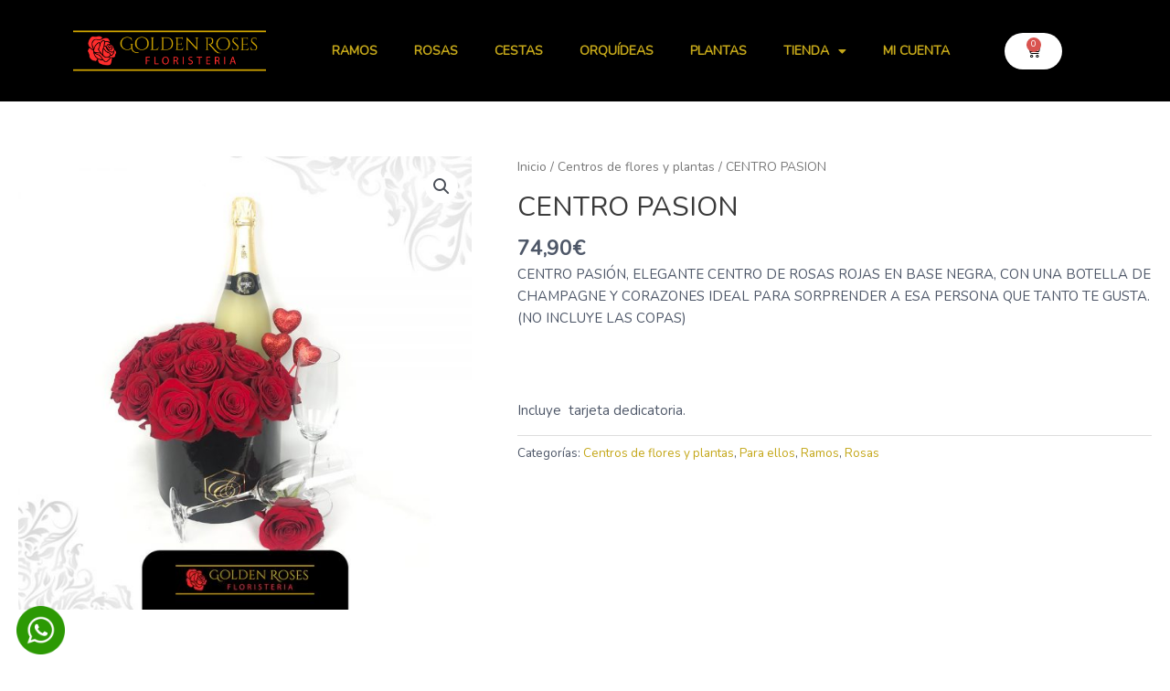

--- FILE ---
content_type: text/css
request_url: https://floristeriagoldenroses.com/wp-content/cache/autoptimize/css/autoptimize_single_0b94f5d946bf9717024a1cd12b245873.css?ver=1743514820
body_size: 1630
content:
.elementor-285 .elementor-element.elementor-element-d8615ff>.elementor-container{max-width:1440px}.elementor-285 .elementor-element.elementor-element-d8615ff>.elementor-container>.elementor-column>.elementor-widget-wrap{align-content:flex-start;align-items:flex-start}.elementor-285 .elementor-element.elementor-element-d8615ff:not(.elementor-motion-effects-element-type-background),.elementor-285 .elementor-element.elementor-element-d8615ff>.elementor-motion-effects-container>.elementor-motion-effects-layer{background-color:#000}.elementor-285 .elementor-element.elementor-element-d8615ff{transition:background .3s,border .3s,border-radius .3s,box-shadow .3s;margin-top:0;margin-bottom:0;padding:0}.elementor-285 .elementor-element.elementor-element-d8615ff>.elementor-background-overlay{transition:background .3s,border-radius .3s,opacity .3s}.elementor-285 .elementor-element.elementor-element-f4a848c>.elementor-widget-wrap>.elementor-widget:not(.elementor-widget__width-auto):not(.elementor-widget__width-initial):not(:last-child):not(.elementor-absolute){margin-bottom:10px}.elementor-285 .elementor-element.elementor-element-aedc6f4{--spacer-size:10px}.elementor-285 .elementor-element.elementor-element-8944076{text-align:left}.elementor-285 .elementor-element.elementor-element-8944076 img{width:74%}.elementor-285 .elementor-element.elementor-element-e86cff2 .elementor-heading-title{color:#ffc533;font-size:27px}.elementor-285 .elementor-element.elementor-element-d3575bf{--grid-template-columns:repeat(0,auto);--icon-size:13px;--grid-column-gap:10px;--grid-row-gap:0px}.elementor-285 .elementor-element.elementor-element-d3575bf .elementor-widget-container{text-align:left}.elementor-285 .elementor-element.elementor-element-d3575bf .elementor-social-icon{background-color:#4e5768;--icon-padding:.75em}.elementor-285 .elementor-element.elementor-element-d3575bf .elementor-social-icon i{color:#fff}.elementor-285 .elementor-element.elementor-element-d3575bf .elementor-social-icon svg{fill:#fff}.elementor-285 .elementor-element.elementor-element-d3575bf .elementor-social-icon:hover{background-color:#75c32c}.elementor-285 .elementor-element.elementor-element-d3575bf .elementor-social-icon:hover i{color:#fff}.elementor-285 .elementor-element.elementor-element-d3575bf .elementor-social-icon:hover svg{fill:#fff}.elementor-285 .elementor-element.elementor-element-5a9510a{color:#fff;line-height:1.3em}.elementor-bc-flex-widget .elementor-285 .elementor-element.elementor-element-e652897.elementor-column .elementor-widget-wrap{align-items:flex-start}.elementor-285 .elementor-element.elementor-element-e652897.elementor-column.elementor-element[data-element_type="column"]>.elementor-widget-wrap.elementor-element-populated{align-content:flex-start;align-items:flex-start}.elementor-285 .elementor-element.elementor-element-e652897.elementor-column>.elementor-widget-wrap{justify-content:flex-start}.elementor-285 .elementor-element.elementor-element-3c140ac{--spacer-size:10px}.elementor-285 .elementor-element.elementor-element-e0bb706 .elementor-heading-title{color:#ffc533}.elementor-285 .elementor-element.elementor-element-df592ed .elementor-icon-list-items:not(.elementor-inline-items) .elementor-icon-list-item:not(:last-child){padding-bottom:calc(10px/2)}.elementor-285 .elementor-element.elementor-element-df592ed .elementor-icon-list-items:not(.elementor-inline-items) .elementor-icon-list-item:not(:first-child){margin-top:calc(10px/2)}.elementor-285 .elementor-element.elementor-element-df592ed .elementor-icon-list-items.elementor-inline-items .elementor-icon-list-item{margin-right:calc(10px/2);margin-left:calc(10px/2)}.elementor-285 .elementor-element.elementor-element-df592ed .elementor-icon-list-items.elementor-inline-items{margin-right:calc(-10px/2);margin-left:calc(-10px/2)}body.rtl .elementor-285 .elementor-element.elementor-element-df592ed .elementor-icon-list-items.elementor-inline-items .elementor-icon-list-item:after{left:calc(-10px/2)}body:not(.rtl) .elementor-285 .elementor-element.elementor-element-df592ed .elementor-icon-list-items.elementor-inline-items .elementor-icon-list-item:after{right:calc(-10px/2)}.elementor-285 .elementor-element.elementor-element-df592ed .elementor-icon-list-icon i{color:#ffc533;transition:color .3s}.elementor-285 .elementor-element.elementor-element-df592ed .elementor-icon-list-icon svg{fill:#ffc533;transition:fill .3s}.elementor-285 .elementor-element.elementor-element-df592ed .elementor-icon-list-item:hover .elementor-icon-list-icon i{color:#ab8526}.elementor-285 .elementor-element.elementor-element-df592ed .elementor-icon-list-item:hover .elementor-icon-list-icon svg{fill:#ab8526}.elementor-285 .elementor-element.elementor-element-df592ed{--e-icon-list-icon-size:0px;--icon-vertical-offset:0px}.elementor-285 .elementor-element.elementor-element-df592ed .elementor-icon-list-icon{padding-right:0}.elementor-285 .elementor-element.elementor-element-df592ed .elementor-icon-list-item>.elementor-icon-list-text,.elementor-285 .elementor-element.elementor-element-df592ed .elementor-icon-list-item>a{font-size:13px;text-transform:uppercase}.elementor-285 .elementor-element.elementor-element-df592ed .elementor-icon-list-text{color:#fff;transition:color .3s}.elementor-285 .elementor-element.elementor-element-df592ed .elementor-icon-list-item:hover .elementor-icon-list-text{color:#ffc533}.elementor-285 .elementor-element.elementor-element-df592ed>.elementor-widget-container{margin:0}.elementor-285 .elementor-element.elementor-element-953ba7e .elementor-heading-title{color:#ffc533}.elementor-285 .elementor-element.elementor-element-9c89900 .elementor-icon-list-icon i{color:#fff;transition:color .3s}.elementor-285 .elementor-element.elementor-element-9c89900 .elementor-icon-list-icon svg{fill:#fff;transition:fill .3s}.elementor-285 .elementor-element.elementor-element-9c89900{--e-icon-list-icon-size:53px;--icon-vertical-offset:0px}.elementor-285 .elementor-element.elementor-element-9c89900 .elementor-icon-list-text{transition:color .3s}.elementor-285 .elementor-element.elementor-element-5e0a423>.elementor-widget-wrap>.elementor-widget:not(.elementor-widget__width-auto):not(.elementor-widget__width-initial):not(:last-child):not(.elementor-absolute){margin-bottom:0}.elementor-285 .elementor-element.elementor-element-5e0a423>.elementor-element-populated{margin:0;--e-column-margin-right:0px;--e-column-margin-left:0px;padding:0}.elementor-285 .elementor-element.elementor-element-c4caa86>.elementor-widget-container{margin:0 0 -9px;padding:0}.elementor-285 .elementor-element.elementor-element-ced02f5>.elementor-container{max-width:1440px}.elementor-285 .elementor-element.elementor-element-ced02f5>.elementor-container>.elementor-column>.elementor-widget-wrap{align-content:flex-start;align-items:flex-start}.elementor-285 .elementor-element.elementor-element-ced02f5:not(.elementor-motion-effects-element-type-background),.elementor-285 .elementor-element.elementor-element-ced02f5>.elementor-motion-effects-container>.elementor-motion-effects-layer{background-color:#000}.elementor-285 .elementor-element.elementor-element-ced02f5{transition:background .3s,border .3s,border-radius .3s,box-shadow .3s;margin-top:0;margin-bottom:0;padding:0}.elementor-285 .elementor-element.elementor-element-ced02f5>.elementor-background-overlay{transition:background .3s,border-radius .3s,opacity .3s}.elementor-bc-flex-widget .elementor-285 .elementor-element.elementor-element-66340ee.elementor-column .elementor-widget-wrap{align-items:flex-start}.elementor-285 .elementor-element.elementor-element-66340ee.elementor-column.elementor-element[data-element_type="column"]>.elementor-widget-wrap.elementor-element-populated{align-content:flex-start;align-items:flex-start}.elementor-285 .elementor-element.elementor-element-66340ee.elementor-column>.elementor-widget-wrap{justify-content:flex-start}.elementor-285 .elementor-element.elementor-element-0bc01b6{text-align:center;color:#fff}.elementor-285 .elementor-element.elementor-element-0bc01b6>.elementor-widget-container{margin:10px 0 -20px}@media(max-width:1024px){.elementor-285 .elementor-element.elementor-element-d8615ff{margin-top:0;margin-bottom:-95px;padding:70px 70px 150px}.elementor-285 .elementor-element.elementor-element-f4a848c>.elementor-element-populated{padding:30px}.elementor-285 .elementor-element.elementor-element-e86cff2{text-align:center}.elementor-285 .elementor-element.elementor-element-e652897>.elementor-element-populated{padding:0}.elementor-285 .elementor-element.elementor-element-e0bb706{text-align:center}.elementor-285 .elementor-element.elementor-element-df592ed .elementor-icon-list-items:not(.elementor-inline-items) .elementor-icon-list-item:not(:last-child){padding-bottom:calc(0px/2)}.elementor-285 .elementor-element.elementor-element-df592ed .elementor-icon-list-items:not(.elementor-inline-items) .elementor-icon-list-item:not(:first-child){margin-top:calc(0px/2)}.elementor-285 .elementor-element.elementor-element-df592ed .elementor-icon-list-items.elementor-inline-items .elementor-icon-list-item{margin-right:calc(0px/2);margin-left:calc(0px/2)}.elementor-285 .elementor-element.elementor-element-df592ed .elementor-icon-list-items.elementor-inline-items{margin-right:calc(0px/2);margin-left:calc(0px/2)}body.rtl .elementor-285 .elementor-element.elementor-element-df592ed .elementor-icon-list-items.elementor-inline-items .elementor-icon-list-item:after{left:calc(0px/2)}body:not(.rtl) .elementor-285 .elementor-element.elementor-element-df592ed .elementor-icon-list-items.elementor-inline-items .elementor-icon-list-item:after{right:calc(0px/2)}.elementor-285 .elementor-element.elementor-element-df592ed>.elementor-widget-container{margin:0}.elementor-285 .elementor-element.elementor-element-953ba7e{text-align:center}.elementor-285 .elementor-element.elementor-element-5e0a423>.elementor-element-populated{padding:0 30px}.elementor-285 .elementor-element.elementor-element-ced02f5{margin-top:0;margin-bottom:-95px;padding:70px 70px 150px}.elementor-285 .elementor-element.elementor-element-66340ee>.elementor-element-populated{padding:0}}@media(max-width:767px){.elementor-285 .elementor-element.elementor-element-d8615ff{margin-top:0;margin-bottom:0;padding:1px 0 50px}.elementor-285 .elementor-element.elementor-element-8944076{text-align:center}.elementor-285 .elementor-element.elementor-element-8944076 img{width:100%}.elementor-285 .elementor-element.elementor-element-e86cff2>.elementor-widget-container{margin:20px 0 0}.elementor-285 .elementor-element.elementor-element-d3575bf .elementor-widget-container{text-align:center}.elementor-285 .elementor-element.elementor-element-e652897>.elementor-element-populated{margin:0 0 29px;--e-column-margin-right:0px;--e-column-margin-left:0px;padding:0}.elementor-285 .elementor-element.elementor-element-3c140ac{--spacer-size:5px}.elementor-285 .elementor-element.elementor-element-e0bb706>.elementor-widget-container{margin:20px 0 0}.elementor-285 .elementor-element.elementor-element-df592ed .elementor-icon-list-item>.elementor-icon-list-text,.elementor-285 .elementor-element.elementor-element-df592ed .elementor-icon-list-item>a{font-size:13px}.elementor-285 .elementor-element.elementor-element-df592ed>.elementor-widget-container{margin:0}.elementor-285 .elementor-element.elementor-element-953ba7e>.elementor-widget-container{margin:20px 0 0}.elementor-bc-flex-widget .elementor-285 .elementor-element.elementor-element-5e0a423.elementor-column .elementor-widget-wrap{align-items:center}.elementor-285 .elementor-element.elementor-element-5e0a423.elementor-column.elementor-element[data-element_type="column"]>.elementor-widget-wrap.elementor-element-populated{align-content:center;align-items:center}.elementor-285 .elementor-element.elementor-element-5e0a423>.elementor-widget-wrap>.elementor-widget:not(.elementor-widget__width-auto):not(.elementor-widget__width-initial):not(:last-child):not(.elementor-absolute){margin-bottom:0}.elementor-285 .elementor-element.elementor-element-5e0a423>.elementor-element-populated{padding:0}.elementor-285 .elementor-element.elementor-element-c4caa86>.elementor-widget-container{margin:0;padding:0}.elementor-285 .elementor-element.elementor-element-ced02f5{margin-top:0;margin-bottom:0;padding:1px 0 50px}.elementor-285 .elementor-element.elementor-element-66340ee>.elementor-element-populated{margin:0 0 29px;--e-column-margin-right:0px;--e-column-margin-left:0px;padding:0}}@media(min-width:768px){.elementor-285 .elementor-element.elementor-element-f4a848c{width:27.847%}.elementor-285 .elementor-element.elementor-element-e652897{width:23.486%}.elementor-285 .elementor-element.elementor-element-5e0a423{width:48.663%}}@media(max-width:1024px) and (min-width:768px){.elementor-285 .elementor-element.elementor-element-f4a848c{width:100%}.elementor-285 .elementor-element.elementor-element-e652897{width:100%}.elementor-285 .elementor-element.elementor-element-5e0a423{width:100%}.elementor-285 .elementor-element.elementor-element-66340ee{width:100%}}

--- FILE ---
content_type: text/css
request_url: https://floristeriagoldenroses.com/wp-content/cache/autoptimize/css/autoptimize_single_e7b202d9ad5f777444f571f6b21409b1.css?ver=1688532851
body_size: 1652
content:
.elementor-2576 .elementor-element.elementor-element-9ab7f39>.elementor-container{min-height:111px}.elementor-2576 .elementor-element.elementor-element-9ab7f39>.elementor-container>.elementor-row>.elementor-column>.elementor-column-wrap>.elementor-widget-wrap{align-content:center;align-items:center}.elementor-2576 .elementor-element.elementor-element-9ab7f39:not(.elementor-motion-effects-element-type-background),.elementor-2576 .elementor-element.elementor-element-9ab7f39>.elementor-motion-effects-container>.elementor-motion-effects-layer{background-color:#000}.elementor-2576 .elementor-element.elementor-element-9ab7f39{transition:background .3s,border .3s,border-radius .3s,box-shadow .3s}.elementor-2576 .elementor-element.elementor-element-9ab7f39>.elementor-background-overlay{transition:background .3s,border-radius .3s,opacity .3s}.elementor-2576 .elementor-element.elementor-element-095e6a4{text-align:right}.elementor-2576 .elementor-element.elementor-element-095e6a4 img{height:55px}.elementor-2576 .elementor-element.elementor-element-2e239b2:not(.elementor-motion-effects-element-type-background)>.elementor-column-wrap,.elementor-2576 .elementor-element.elementor-element-2e239b2>.elementor-column-wrap>.elementor-motion-effects-container>.elementor-motion-effects-layer{background-color:var(--e-global-color-58ee7194)}.elementor-2576 .elementor-element.elementor-element-2e239b2>.elementor-element-populated{transition:background .3s,border .3s,border-radius .3s,box-shadow .3s}.elementor-2576 .elementor-element.elementor-element-2e239b2>.elementor-element-populated>.elementor-background-overlay{transition:background .3s,border-radius .3s,opacity .3s}.elementor-2576 .elementor-element.elementor-element-912cab6 .elementor-menu-toggle{margin-left:auto;background-color:var(--e-global-color-404f0c8d)}.elementor-2576 .elementor-element.elementor-element-912cab6 .elementor-nav-menu .elementor-item{font-size:14px;font-weight:600;text-transform:uppercase}.elementor-2576 .elementor-element.elementor-element-912cab6 .elementor-nav-menu--main .elementor-item:hover,.elementor-2576 .elementor-element.elementor-element-912cab6 .elementor-nav-menu--main .elementor-item.elementor-item-active,.elementor-2576 .elementor-element.elementor-element-912cab6 .elementor-nav-menu--main .elementor-item.highlighted,.elementor-2576 .elementor-element.elementor-element-912cab6 .elementor-nav-menu--main .elementor-item:focus{color:var(--e-global-color-49ac3370);fill:var(--e-global-color-49ac3370)}.elementor-2576 .elementor-element.elementor-element-912cab6 .elementor-nav-menu--main:not(.e--pointer-framed) .elementor-item:before,.elementor-2576 .elementor-element.elementor-element-912cab6 .elementor-nav-menu--main:not(.e--pointer-framed) .elementor-item:after{background-color:var(--e-global-color-404f0c8d)}.elementor-2576 .elementor-element.elementor-element-912cab6 .e--pointer-framed .elementor-item:before,.elementor-2576 .elementor-element.elementor-element-912cab6 .e--pointer-framed .elementor-item:after{border-color:var(--e-global-color-404f0c8d)}.elementor-2576 .elementor-element.elementor-element-912cab6 .elementor-nav-menu--dropdown a,.elementor-2576 .elementor-element.elementor-element-912cab6 .elementor-menu-toggle{color:var(--e-global-color-49ac3370)}.elementor-2576 .elementor-element.elementor-element-912cab6 .elementor-nav-menu--dropdown{background-color:var(--e-global-color-58ee7194);border-radius:4px}.elementor-2576 .elementor-element.elementor-element-912cab6 .elementor-nav-menu--dropdown a:hover,.elementor-2576 .elementor-element.elementor-element-912cab6 .elementor-nav-menu--dropdown a.elementor-item-active,.elementor-2576 .elementor-element.elementor-element-912cab6 .elementor-nav-menu--dropdown a.highlighted,.elementor-2576 .elementor-element.elementor-element-912cab6 .elementor-menu-toggle:hover{color:var(--e-global-color-58ee7194)}.elementor-2576 .elementor-element.elementor-element-912cab6 .elementor-nav-menu--dropdown a:hover,.elementor-2576 .elementor-element.elementor-element-912cab6 .elementor-nav-menu--dropdown a.elementor-item-active,.elementor-2576 .elementor-element.elementor-element-912cab6 .elementor-nav-menu--dropdown a.highlighted{background-color:var(--e-global-color-404f0c8d)}.elementor-2576 .elementor-element.elementor-element-912cab6 .elementor-nav-menu--dropdown .elementor-item,.elementor-2576 .elementor-element.elementor-element-912cab6 .elementor-nav-menu--dropdown .elementor-sub-item{font-weight:500;text-transform:uppercase}.elementor-2576 .elementor-element.elementor-element-912cab6 .elementor-nav-menu--dropdown li:first-child a{border-top-left-radius:4px;border-top-right-radius:4px}.elementor-2576 .elementor-element.elementor-element-912cab6 .elementor-nav-menu--dropdown li:last-child a{border-bottom-right-radius:4px;border-bottom-left-radius:4px}.elementor-2576 .elementor-element.elementor-element-912cab6 div.elementor-menu-toggle{color:var(--e-global-color-58ee7194)}.elementor-2576 .elementor-element.elementor-element-912cab6 div.elementor-menu-toggle svg{fill:var(--e-global-color-58ee7194)}.elementor-2576 .elementor-element.elementor-element-912cab6 div.elementor-menu-toggle:hover{color:var(--e-global-color-49ac3370)}.elementor-2576 .elementor-element.elementor-element-912cab6 div.elementor-menu-toggle:hover svg{fill:var(--e-global-color-49ac3370)}.elementor-2576 .elementor-element.elementor-element-ae2fc87{--main-alignment:left;--divider-style:solid;--subtotal-divider-style:solid;--elementor-remove-from-cart-button:none;--remove-from-cart-button:block;--toggle-button-icon-color:var(--e-global-color-58ee7194);--toggle-button-background-color:var(--e-global-color-49ac3370);--toggle-button-icon-hover-color:var(--e-global-color-49ac3370);--toggle-button-hover-background-color:var(--e-global-color-58ee7194);--toggle-button-border-width:0px;--toggle-button-border-radius:41px;--cart-border-style:none;--cart-footer-layout:1fr 1fr;--products-max-height-sidecart:calc(100vh - 240px);--products-max-height-minicart:calc(100vh - 385px)}.elementor-2576 .elementor-element.elementor-element-ae2fc87 .widget_shopping_cart_content{--subtotal-divider-left-width:0;--subtotal-divider-right-width:0}.elementor-2576 .elementor-element.elementor-element-ae2fc87>.elementor-widget-container{padding:0 0 0 40px}@media(max-width:1024px){.elementor-2576 .elementor-element.elementor-element-9ab7f39>.elementor-container{min-height:103px}.elementor-2576 .elementor-element.elementor-element-7ea863b.elementor-column>.elementor-column-wrap>.elementor-widget-wrap{justify-content:center}.elementor-2576 .elementor-element.elementor-element-7ea863b>.elementor-element-populated{margin:0 0 0 45px;--e-column-margin-right:0px;--e-column-margin-left:45px}.elementor-2576 .elementor-element.elementor-element-095e6a4{width:var(--container-widget-width,218.172px);max-width:218.172px;--container-widget-width:218.172px;--container-widget-flex-grow:0}.elementor-bc-flex-widget .elementor-2576 .elementor-element.elementor-element-2e239b2.elementor-column .elementor-column-wrap{align-items:center}.elementor-2576 .elementor-element.elementor-element-2e239b2.elementor-column.elementor-element[data-element_type="column"]>.elementor-column-wrap.elementor-element-populated>.elementor-widget-wrap{align-content:center;align-items:center}.elementor-2576 .elementor-element.elementor-element-2e239b2.elementor-column>.elementor-column-wrap>.elementor-widget-wrap{justify-content:center}.elementor-2576 .elementor-element.elementor-element-2e239b2>.elementor-element-populated>.elementor-widget-wrap{padding:0 0 0 62px}.elementor-2576 .elementor-element.elementor-element-912cab6 .e--pointer-framed .elementor-item:before{border-width:0}.elementor-2576 .elementor-element.elementor-element-912cab6 .e--pointer-framed.e--animation-draw .elementor-item:before{border-width:0}.elementor-2576 .elementor-element.elementor-element-912cab6 .e--pointer-framed.e--animation-draw .elementor-item:after{border-width:0}.elementor-2576 .elementor-element.elementor-element-912cab6 .e--pointer-framed.e--animation-corners .elementor-item:before{border-width:0}.elementor-2576 .elementor-element.elementor-element-912cab6 .e--pointer-framed.e--animation-corners .elementor-item:after{border-width:0}.elementor-2576 .elementor-element.elementor-element-912cab6 .e--pointer-underline .elementor-item:after,.elementor-2576 .elementor-element.elementor-element-912cab6 .e--pointer-overline .elementor-item:before,.elementor-2576 .elementor-element.elementor-element-912cab6 .e--pointer-double-line .elementor-item:before,.elementor-2576 .elementor-element.elementor-element-912cab6 .e--pointer-double-line .elementor-item:after{height:0}.elementor-2576 .elementor-element.elementor-element-912cab6 .elementor-nav-menu--dropdown{border-radius:2px}.elementor-2576 .elementor-element.elementor-element-912cab6 .elementor-nav-menu--dropdown li:first-child a{border-top-left-radius:2px;border-top-right-radius:2px}.elementor-2576 .elementor-element.elementor-element-912cab6 .elementor-nav-menu--dropdown li:last-child a{border-bottom-right-radius:2px;border-bottom-left-radius:2px}.elementor-2576 .elementor-element.elementor-element-912cab6 .elementor-menu-toggle{border-radius:1px}.elementor-2576 .elementor-element.elementor-element-912cab6>.elementor-widget-container{padding:0}.elementor-2576 .elementor-element.elementor-element-912cab6{width:var(--container-widget-width,249.75px);max-width:249.75px;--container-widget-width:249.75px;--container-widget-flex-grow:0}.elementor-2576 .elementor-element.elementor-element-ae2fc87{--toggle-icon-size:21px;--toggle-icon-padding:7px;width:var(--container-widget-width,143.938px);max-width:143.938px;--container-widget-width:143.938px;--container-widget-flex-grow:0}.elementor-2576 .elementor-element.elementor-element-ae2fc87>.elementor-widget-container{padding:0}}@media(max-width:767px){.elementor-2576 .elementor-element.elementor-element-9ab7f39>.elementor-container{min-height:102px}.elementor-2576 .elementor-element.elementor-element-7ea863b{width:58%}.elementor-2576 .elementor-element.elementor-element-7ea863b>.elementor-element-populated{margin:0;--e-column-margin-right:0px;--e-column-margin-left:0px}.elementor-2576 .elementor-element.elementor-element-7ea863b>.elementor-element-populated>.elementor-widget-wrap{padding:0}.elementor-2576 .elementor-element.elementor-element-2e239b2{width:24%}.elementor-2576 .elementor-element.elementor-element-2e239b2>.elementor-element-populated>.elementor-widget-wrap{padding:7px 0 0}.elementor-2576 .elementor-element.elementor-element-912cab6{width:var(--container-widget-width,192.75px);max-width:192.75px;--container-widget-width:192.75px;--container-widget-flex-grow:0}.elementor-2576 .elementor-element.elementor-element-bf534cc{width:13%}.elementor-2576 .elementor-element.elementor-element-ae2fc87{--main-alignment:center;--toggle-icon-size:19px;--toggle-icon-padding:6px;width:var(--container-widget-width,49px);max-width:49px;--container-widget-width:49px;--container-widget-flex-grow:0;align-self:center}.elementor-2576 .elementor-element.elementor-element-ae2fc87>.elementor-widget-container{margin:7px 0 0 -2px}}@media(min-width:768px){.elementor-2576 .elementor-element.elementor-element-7ea863b{width:22.734%}.elementor-2576 .elementor-element.elementor-element-2e239b2{width:59.994%}.elementor-2576 .elementor-element.elementor-element-bf534cc{width:16.938%}}@media(max-width:1024px) and (min-width:768px){.elementor-2576 .elementor-element.elementor-element-7ea863b{width:37%}.elementor-2576 .elementor-element.elementor-element-2e239b2{width:46%}.elementor-2576 .elementor-element.elementor-element-bf534cc{width:15%}}

--- FILE ---
content_type: text/css
request_url: https://floristeriagoldenroses.com/wp-content/cache/autoptimize/css/autoptimize_single_804a73a4468bc7c2b734ec9090931245.css?ver=1688533393
body_size: 364
content:
.elementor-1943 .elementor-element.elementor-element-07ccf0d>.elementor-container{max-width:500px}.elementor-1943 .elementor-element.elementor-element-07ccf0d:not(.elementor-motion-effects-element-type-background),.elementor-1943 .elementor-element.elementor-element-07ccf0d>.elementor-motion-effects-container>.elementor-motion-effects-layer{background-color:#02010100}.elementor-1943 .elementor-element.elementor-element-07ccf0d{transition:background .3s,border .3s,border-radius .3s,box-shadow .3s}.elementor-1943 .elementor-element.elementor-element-07ccf0d>.elementor-background-overlay{transition:background .3s,border-radius .3s,opacity .3s}.elementor-1943 .elementor-element.elementor-element-83a1fbe.elementor-column>.elementor-column-wrap>.elementor-widget-wrap{justify-content:flex-end}.elementor-1943 .elementor-element.elementor-element-83a1fbe:not(.elementor-motion-effects-element-type-background)>.elementor-column-wrap,.elementor-1943 .elementor-element.elementor-element-83a1fbe>.elementor-column-wrap>.elementor-motion-effects-container>.elementor-motion-effects-layer{background-color:#02010100}.elementor-1943 .elementor-element.elementor-element-83a1fbe>.elementor-element-populated{transition:background .3s,border .3s,border-radius .3s,box-shadow .3s}.elementor-1943 .elementor-element.elementor-element-83a1fbe>.elementor-element-populated>.elementor-background-overlay{transition:background .3s,border-radius .3s,opacity .3s}.elementor-1943 .elementor-element.elementor-element-4469a98{text-align:right}.elementor-1943 .elementor-element.elementor-element-4469a98 img{width:100%;max-width:100%;opacity:1}#elementor-popup-modal-1943 .dialog-message{width:75px;height:auto;padding:1px}#elementor-popup-modal-1943{justify-content:flex-start;align-items:flex-end}#elementor-popup-modal-1943 .dialog-widget-content{background-color:#02010100;margin:7px}@media(min-width:768px){.elementor-1943 .elementor-element.elementor-element-83a1fbe{width:100%}}@media(max-width:1024px){#elementor-popup-modal-1943{justify-content:flex-start;align-items:center}}@media(max-width:767px){#elementor-popup-modal-1943{justify-content:flex-start;align-items:center}}